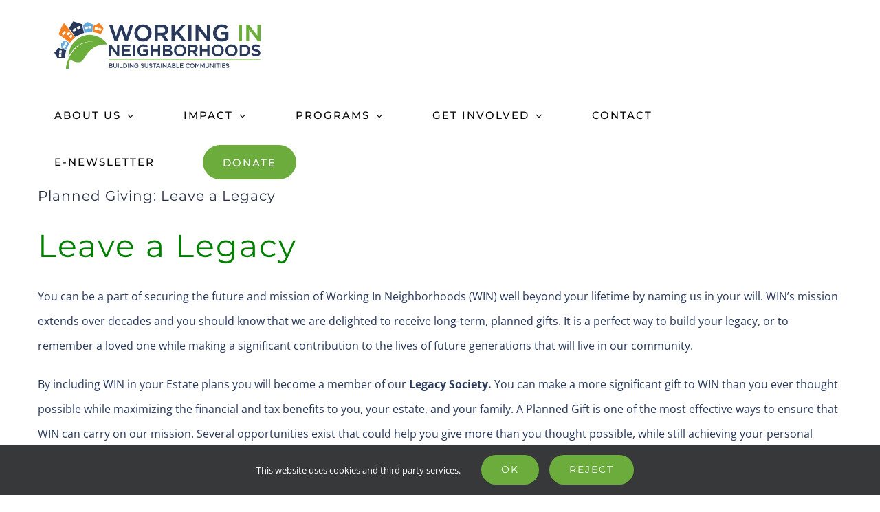

--- FILE ---
content_type: text/html; charset=UTF-8
request_url: https://wincincy.org/planned-giving/
body_size: 15386
content:
<!DOCTYPE html>
<html class="avada-html-layout-wide avada-html-header-position-top" lang="en-US" prefix="og: http://ogp.me/ns# fb: http://ogp.me/ns/fb#">
<head>
	<meta http-equiv="X-UA-Compatible" content="IE=edge" />
	<meta http-equiv="Content-Type" content="text/html; charset=utf-8"/>
	<meta name="viewport" content="width=device-width, initial-scale=1" />
	<meta name='robots' content='index, follow, max-image-preview:large, max-snippet:-1, max-video-preview:-1' />

	<!-- This site is optimized with the Yoast SEO plugin v26.7 - https://yoast.com/wordpress/plugins/seo/ -->
	<title>Planned Giving: Leave a Legacy - Working In Neighborhoods</title>
	<meta name="description" content="Leave a Legacy. A planned gift is one of the most effective ways to ensure that WIN can carry on our mission." />
	<link rel="canonical" href="https://wincincy.org/planned-giving/" />
	<meta property="og:locale" content="en_US" />
	<meta property="og:type" content="article" />
	<meta property="og:title" content="Planned Giving: Leave a Legacy - Working In Neighborhoods" />
	<meta property="og:description" content="Leave a Legacy. A planned gift is one of the most effective ways to ensure that WIN can carry on our mission." />
	<meta property="og:url" content="https://wincincy.org/planned-giving/" />
	<meta property="og:site_name" content="Working In Neighborhoods" />
	<meta property="article:publisher" content="https://www.facebook.com/WorkingInNeighborhoods" />
	<meta property="article:published_time" content="2015-03-18T13:34:24+00:00" />
	<meta property="article:modified_time" content="2025-07-08T16:21:34+00:00" />
	<meta property="og:image" content="https://wincincy.org/wp-content/uploads/2015/03/Planned-Giving.png" />
	<meta property="og:image:width" content="1200" />
	<meta property="og:image:height" content="1200" />
	<meta property="og:image:type" content="image/png" />
	<meta name="author" content="mmetzmeier" />
	<meta name="twitter:card" content="summary_large_image" />
	<meta name="twitter:creator" content="@WINCincyCDC" />
	<meta name="twitter:site" content="@WINCincyCDC" />
	<meta name="twitter:label1" content="Written by" />
	<meta name="twitter:data1" content="mmetzmeier" />
	<meta name="twitter:label2" content="Est. reading time" />
	<meta name="twitter:data2" content="3 minutes" />
	<script type="application/ld+json" class="yoast-schema-graph">{"@context":"https://schema.org","@graph":[{"@type":"Article","@id":"https://wincincy.org/planned-giving/#article","isPartOf":{"@id":"https://wincincy.org/planned-giving/"},"author":{"name":"mmetzmeier","@id":"https://wincincy.org/#/schema/person/ce6243be734fe67b00784282dcb3e969"},"headline":"Planned Giving: Leave a Legacy","datePublished":"2015-03-18T13:34:24+00:00","dateModified":"2025-07-08T16:21:34+00:00","mainEntityOfPage":{"@id":"https://wincincy.org/planned-giving/"},"wordCount":560,"publisher":{"@id":"https://wincincy.org/#organization"},"image":{"@id":"https://wincincy.org/planned-giving/#primaryimage"},"thumbnailUrl":"https://wincincy.org/wp-content/uploads/2015/03/Planned-Giving.png","articleSection":["Support WIN"],"inLanguage":"en-US"},{"@type":"WebPage","@id":"https://wincincy.org/planned-giving/","url":"https://wincincy.org/planned-giving/","name":"Planned Giving: Leave a Legacy - Working In Neighborhoods","isPartOf":{"@id":"https://wincincy.org/#website"},"primaryImageOfPage":{"@id":"https://wincincy.org/planned-giving/#primaryimage"},"image":{"@id":"https://wincincy.org/planned-giving/#primaryimage"},"thumbnailUrl":"https://wincincy.org/wp-content/uploads/2015/03/Planned-Giving.png","datePublished":"2015-03-18T13:34:24+00:00","dateModified":"2025-07-08T16:21:34+00:00","description":"Leave a Legacy. A planned gift is one of the most effective ways to ensure that WIN can carry on our mission.","breadcrumb":{"@id":"https://wincincy.org/planned-giving/#breadcrumb"},"inLanguage":"en-US","potentialAction":[{"@type":"ReadAction","target":["https://wincincy.org/planned-giving/"]}]},{"@type":"ImageObject","inLanguage":"en-US","@id":"https://wincincy.org/planned-giving/#primaryimage","url":"https://wincincy.org/wp-content/uploads/2015/03/Planned-Giving.png","contentUrl":"https://wincincy.org/wp-content/uploads/2015/03/Planned-Giving.png","width":1200,"height":1200,"caption":"Planned Giving. Secure your legacy."},{"@type":"BreadcrumbList","@id":"https://wincincy.org/planned-giving/#breadcrumb","itemListElement":[{"@type":"ListItem","position":1,"name":"Home","item":"https://wincincy.org/"},{"@type":"ListItem","position":2,"name":"Planned Giving: Leave a Legacy"}]},{"@type":"WebSite","@id":"https://wincincy.org/#website","url":"https://wincincy.org/","name":"Working In Neighborhoods","description":"Building Sustainable Communities","publisher":{"@id":"https://wincincy.org/#organization"},"potentialAction":[{"@type":"SearchAction","target":{"@type":"EntryPoint","urlTemplate":"https://wincincy.org/?s={search_term_string}"},"query-input":{"@type":"PropertyValueSpecification","valueRequired":true,"valueName":"search_term_string"}}],"inLanguage":"en-US"},{"@type":"Organization","@id":"https://wincincy.org/#organization","name":"Working In Neighborhoods","url":"https://wincincy.org/","logo":{"@type":"ImageObject","inLanguage":"en-US","@id":"https://wincincy.org/#/schema/logo/image/","url":"https://wincincy.org/wp-content/uploads/2020/05/logo.webp","contentUrl":"https://wincincy.org/wp-content/uploads/2020/05/logo.webp","width":574,"height":211,"caption":"Working In Neighborhoods"},"image":{"@id":"https://wincincy.org/#/schema/logo/image/"},"sameAs":["https://www.facebook.com/WorkingInNeighborhoods","https://x.com/WINCincyCDC","https://www.instagram.com/wincincy/"]},{"@type":"Person","@id":"https://wincincy.org/#/schema/person/ce6243be734fe67b00784282dcb3e969","name":"mmetzmeier","image":{"@type":"ImageObject","inLanguage":"en-US","@id":"https://wincincy.org/#/schema/person/image/","url":"https://secure.gravatar.com/avatar/?s=96&d=mm&r=g","contentUrl":"https://secure.gravatar.com/avatar/?s=96&d=mm&r=g","caption":"mmetzmeier"}}]}</script>
	<!-- / Yoast SEO plugin. -->


<link rel="alternate" type="application/rss+xml" title="Working In Neighborhoods &raquo; Feed" href="https://wincincy.org/feed/" />
<link rel="alternate" type="application/rss+xml" title="Working In Neighborhoods &raquo; Comments Feed" href="https://wincincy.org/comments/feed/" />
<link rel="alternate" type="text/calendar" title="Working In Neighborhoods &raquo; iCal Feed" href="https://wincincy.org/events/?ical=1" />
		
		
		
				<link rel="alternate" title="oEmbed (JSON)" type="application/json+oembed" href="https://wincincy.org/wp-json/oembed/1.0/embed?url=https%3A%2F%2Fwincincy.org%2Fplanned-giving%2F" />
<link rel="alternate" title="oEmbed (XML)" type="text/xml+oembed" href="https://wincincy.org/wp-json/oembed/1.0/embed?url=https%3A%2F%2Fwincincy.org%2Fplanned-giving%2F&#038;format=xml" />
					<meta name="description" content="Leave a Legacy
You can be a part of securing the future and mission of Working In Neighborhoods (WIN) well beyond your lifetime by naming us in your will. WIN&#039;s mission extends over decades and you should know that we are delighted to receive long-term, planned gifts. It is a perfect way to build"/>
				
		<meta property="og:locale" content="en_US"/>
		<meta property="og:type" content="article"/>
		<meta property="og:site_name" content="Working In Neighborhoods"/>
		<meta property="og:title" content="Planned Giving: Leave a Legacy - Working In Neighborhoods"/>
				<meta property="og:description" content="Leave a Legacy
You can be a part of securing the future and mission of Working In Neighborhoods (WIN) well beyond your lifetime by naming us in your will. WIN&#039;s mission extends over decades and you should know that we are delighted to receive long-term, planned gifts. It is a perfect way to build"/>
				<meta property="og:url" content="https://wincincy.org/planned-giving/"/>
										<meta property="article:published_time" content="2015-03-18T13:34:24-05:00"/>
							<meta property="article:modified_time" content="2025-07-08T16:21:34-05:00"/>
								<meta name="author" content="mmetzmeier"/>
								<meta property="og:image" content="https://wincincy.org/wp-content/uploads/2015/03/Planned-Giving.png"/>
		<meta property="og:image:width" content="1200"/>
		<meta property="og:image:height" content="1200"/>
		<meta property="og:image:type" content="image/png"/>
				<style id='wp-img-auto-sizes-contain-inline-css' type='text/css'>
img:is([sizes=auto i],[sizes^="auto," i]){contain-intrinsic-size:3000px 1500px}
/*# sourceURL=wp-img-auto-sizes-contain-inline-css */
</style>
<link rel='stylesheet' id='wphb-1-css' href='https://wincincy.org/wp-content/uploads/hummingbird-assets/d6bf741e5db072f0f914080ab5ac3544.css' type='text/css' media='all' />
<script type="text/javascript" src="https://wincincy.org/wp-includes/js/jquery/jquery.min.js" id="jquery-core-js"></script>
<link rel="https://api.w.org/" href="https://wincincy.org/wp-json/" /><link rel="alternate" title="JSON" type="application/json" href="https://wincincy.org/wp-json/wp/v2/posts/4799" /><link rel="EditURI" type="application/rsd+xml" title="RSD" href="https://wincincy.org/xmlrpc.php?rsd" />
<link rel='shortlink' href='https://wincincy.org/?p=4799' />
<!-- HFCM by 99 Robots - Snippet # 1: Google Tag Manager Header -->
<!-- Google Tag Manager -->
<script>(function(w,d,s,l,i){w[l]=w[l]||[];w[l].push({'gtm.start':
new Date().getTime(),event:'gtm.js'});var f=d.getElementsByTagName(s)[0],
j=d.createElement(s),dl=l!='dataLayer'?'&l='+l:'';j.async=true;j.src=
'https://www.googletagmanager.com/gtm.js?id='+i+dl;f.parentNode.insertBefore(j,f);
})(window,document,'script','dataLayer','GTM-NJMZ654F');</script>
<!-- End Google Tag Manager -->
<!-- /end HFCM by 99 Robots -->
<meta name="tec-api-version" content="v1"><meta name="tec-api-origin" content="https://wincincy.org"><link rel="alternate" href="https://wincincy.org/wp-json/tribe/events/v1/" /><link rel="preload" href="https://wincincy.org/wp-content/themes/Avada/includes/lib/assets/fonts/icomoon/awb-icons.woff" as="font" type="font/woff" crossorigin><link rel="preload" href="//wincincy.org/wp-content/themes/Avada/includes/lib/assets/fonts/fontawesome/webfonts/fa-brands-400.woff2" as="font" type="font/woff2" crossorigin><link rel="preload" href="//wincincy.org/wp-content/themes/Avada/includes/lib/assets/fonts/fontawesome/webfonts/fa-regular-400.woff2" as="font" type="font/woff2" crossorigin><link rel="preload" href="//wincincy.org/wp-content/themes/Avada/includes/lib/assets/fonts/fontawesome/webfonts/fa-solid-900.woff2" as="font" type="font/woff2" crossorigin><link rel="preload" href="https://fonts.gstatic.com/s/montserrat/v31/JTUSjIg1_i6t8kCHKm459Wlhyw.woff2" as="font" type="font/woff2" crossorigin><link rel="preload" href="https://fonts.gstatic.com/s/opensans/v44/memvYaGs126MiZpBA-UvWbX2vVnXBbObj2OVTS-muw.woff2" as="font" type="font/woff2" crossorigin><link rel="preload" href="https://fonts.gstatic.com/s/raleway/v37/1Ptxg8zYS_SKggPN4iEgvnHyvveLxVvaorCIPrE.woff2" as="font" type="font/woff2" crossorigin><style type="text/css" id="css-fb-visibility">@media screen and (max-width: 640px){.fusion-no-small-visibility{display:none !important;}body .sm-text-align-center{text-align:center !important;}body .sm-text-align-left{text-align:left !important;}body .sm-text-align-right{text-align:right !important;}body .sm-text-align-justify{text-align:justify !important;}body .sm-flex-align-center{justify-content:center !important;}body .sm-flex-align-flex-start{justify-content:flex-start !important;}body .sm-flex-align-flex-end{justify-content:flex-end !important;}body .sm-mx-auto{margin-left:auto !important;margin-right:auto !important;}body .sm-ml-auto{margin-left:auto !important;}body .sm-mr-auto{margin-right:auto !important;}body .fusion-absolute-position-small{position:absolute;width:100%;}.awb-sticky.awb-sticky-small{ position: sticky; top: var(--awb-sticky-offset,0); }}@media screen and (min-width: 641px) and (max-width: 1024px){.fusion-no-medium-visibility{display:none !important;}body .md-text-align-center{text-align:center !important;}body .md-text-align-left{text-align:left !important;}body .md-text-align-right{text-align:right !important;}body .md-text-align-justify{text-align:justify !important;}body .md-flex-align-center{justify-content:center !important;}body .md-flex-align-flex-start{justify-content:flex-start !important;}body .md-flex-align-flex-end{justify-content:flex-end !important;}body .md-mx-auto{margin-left:auto !important;margin-right:auto !important;}body .md-ml-auto{margin-left:auto !important;}body .md-mr-auto{margin-right:auto !important;}body .fusion-absolute-position-medium{position:absolute;width:100%;}.awb-sticky.awb-sticky-medium{ position: sticky; top: var(--awb-sticky-offset,0); }}@media screen and (min-width: 1025px){.fusion-no-large-visibility{display:none !important;}body .lg-text-align-center{text-align:center !important;}body .lg-text-align-left{text-align:left !important;}body .lg-text-align-right{text-align:right !important;}body .lg-text-align-justify{text-align:justify !important;}body .lg-flex-align-center{justify-content:center !important;}body .lg-flex-align-flex-start{justify-content:flex-start !important;}body .lg-flex-align-flex-end{justify-content:flex-end !important;}body .lg-mx-auto{margin-left:auto !important;margin-right:auto !important;}body .lg-ml-auto{margin-left:auto !important;}body .lg-mr-auto{margin-right:auto !important;}body .fusion-absolute-position-large{position:absolute;width:100%;}.awb-sticky.awb-sticky-large{ position: sticky; top: var(--awb-sticky-offset,0); }}</style><link rel="icon" href="https://wincincy.org/wp-content/uploads/2024/06/cropped-WIN_logo_leaf2-32x32.png" sizes="32x32" />
<link rel="icon" href="https://wincincy.org/wp-content/uploads/2024/06/cropped-WIN_logo_leaf2-192x192.png" sizes="192x192" />
<link rel="apple-touch-icon" href="https://wincincy.org/wp-content/uploads/2024/06/cropped-WIN_logo_leaf2-180x180.png" />
<meta name="msapplication-TileImage" content="https://wincincy.org/wp-content/uploads/2024/06/cropped-WIN_logo_leaf2-270x270.png" />
		<script type="text/javascript">
			var doc = document.documentElement;
			doc.setAttribute( 'data-useragent', navigator.userAgent );
		</script>
		<meta name="google-site-verification" content="Pat_J1GP7BMlc59eSf8zjMeKTacLJnkqMFSvHefVdSs" />
	<style id='global-styles-inline-css' type='text/css'>
:root{--wp--preset--aspect-ratio--square: 1;--wp--preset--aspect-ratio--4-3: 4/3;--wp--preset--aspect-ratio--3-4: 3/4;--wp--preset--aspect-ratio--3-2: 3/2;--wp--preset--aspect-ratio--2-3: 2/3;--wp--preset--aspect-ratio--16-9: 16/9;--wp--preset--aspect-ratio--9-16: 9/16;--wp--preset--color--black: #000000;--wp--preset--color--cyan-bluish-gray: #abb8c3;--wp--preset--color--white: #ffffff;--wp--preset--color--pale-pink: #f78da7;--wp--preset--color--vivid-red: #cf2e2e;--wp--preset--color--luminous-vivid-orange: #ff6900;--wp--preset--color--luminous-vivid-amber: #fcb900;--wp--preset--color--light-green-cyan: #7bdcb5;--wp--preset--color--vivid-green-cyan: #00d084;--wp--preset--color--pale-cyan-blue: #8ed1fc;--wp--preset--color--vivid-cyan-blue: #0693e3;--wp--preset--color--vivid-purple: #9b51e0;--wp--preset--color--awb-color-1: #ffffff;--wp--preset--color--awb-color-2: #f6f6f6;--wp--preset--color--awb-color-3: #e0dede;--wp--preset--color--awb-color-4: #fec96b;--wp--preset--color--awb-color-5: #6bac3c;--wp--preset--color--awb-color-6: #747474;--wp--preset--color--awb-color-7: #333333;--wp--preset--color--awb-color-8: #262e44;--wp--preset--color--awb-color-custom-10: #ebeaea;--wp--preset--color--awb-color-custom-11: #28395c;--wp--preset--color--awb-color-custom-12: #000000;--wp--preset--color--awb-color-custom-13: #a0ce4e;--wp--preset--color--awb-color-custom-14: #e8e8e8;--wp--preset--color--awb-color-custom-15: #b2b7b8;--wp--preset--color--awb-color-custom-16: #f8f8f8;--wp--preset--color--awb-color-custom-17: #bebdbd;--wp--preset--color--awb-color-custom-18: #e5e5e5;--wp--preset--gradient--vivid-cyan-blue-to-vivid-purple: linear-gradient(135deg,rgb(6,147,227) 0%,rgb(155,81,224) 100%);--wp--preset--gradient--light-green-cyan-to-vivid-green-cyan: linear-gradient(135deg,rgb(122,220,180) 0%,rgb(0,208,130) 100%);--wp--preset--gradient--luminous-vivid-amber-to-luminous-vivid-orange: linear-gradient(135deg,rgb(252,185,0) 0%,rgb(255,105,0) 100%);--wp--preset--gradient--luminous-vivid-orange-to-vivid-red: linear-gradient(135deg,rgb(255,105,0) 0%,rgb(207,46,46) 100%);--wp--preset--gradient--very-light-gray-to-cyan-bluish-gray: linear-gradient(135deg,rgb(238,238,238) 0%,rgb(169,184,195) 100%);--wp--preset--gradient--cool-to-warm-spectrum: linear-gradient(135deg,rgb(74,234,220) 0%,rgb(151,120,209) 20%,rgb(207,42,186) 40%,rgb(238,44,130) 60%,rgb(251,105,98) 80%,rgb(254,248,76) 100%);--wp--preset--gradient--blush-light-purple: linear-gradient(135deg,rgb(255,206,236) 0%,rgb(152,150,240) 100%);--wp--preset--gradient--blush-bordeaux: linear-gradient(135deg,rgb(254,205,165) 0%,rgb(254,45,45) 50%,rgb(107,0,62) 100%);--wp--preset--gradient--luminous-dusk: linear-gradient(135deg,rgb(255,203,112) 0%,rgb(199,81,192) 50%,rgb(65,88,208) 100%);--wp--preset--gradient--pale-ocean: linear-gradient(135deg,rgb(255,245,203) 0%,rgb(182,227,212) 50%,rgb(51,167,181) 100%);--wp--preset--gradient--electric-grass: linear-gradient(135deg,rgb(202,248,128) 0%,rgb(113,206,126) 100%);--wp--preset--gradient--midnight: linear-gradient(135deg,rgb(2,3,129) 0%,rgb(40,116,252) 100%);--wp--preset--font-size--small: 12px;--wp--preset--font-size--medium: 20px;--wp--preset--font-size--large: 24px;--wp--preset--font-size--x-large: 42px;--wp--preset--font-size--normal: 16px;--wp--preset--font-size--xlarge: 32px;--wp--preset--font-size--huge: 48px;--wp--preset--spacing--20: 0.44rem;--wp--preset--spacing--30: 0.67rem;--wp--preset--spacing--40: 1rem;--wp--preset--spacing--50: 1.5rem;--wp--preset--spacing--60: 2.25rem;--wp--preset--spacing--70: 3.38rem;--wp--preset--spacing--80: 5.06rem;--wp--preset--shadow--natural: 6px 6px 9px rgba(0, 0, 0, 0.2);--wp--preset--shadow--deep: 12px 12px 50px rgba(0, 0, 0, 0.4);--wp--preset--shadow--sharp: 6px 6px 0px rgba(0, 0, 0, 0.2);--wp--preset--shadow--outlined: 6px 6px 0px -3px rgb(255, 255, 255), 6px 6px rgb(0, 0, 0);--wp--preset--shadow--crisp: 6px 6px 0px rgb(0, 0, 0);}:where(.is-layout-flex){gap: 0.5em;}:where(.is-layout-grid){gap: 0.5em;}body .is-layout-flex{display: flex;}.is-layout-flex{flex-wrap: wrap;align-items: center;}.is-layout-flex > :is(*, div){margin: 0;}body .is-layout-grid{display: grid;}.is-layout-grid > :is(*, div){margin: 0;}:where(.wp-block-columns.is-layout-flex){gap: 2em;}:where(.wp-block-columns.is-layout-grid){gap: 2em;}:where(.wp-block-post-template.is-layout-flex){gap: 1.25em;}:where(.wp-block-post-template.is-layout-grid){gap: 1.25em;}.has-black-color{color: var(--wp--preset--color--black) !important;}.has-cyan-bluish-gray-color{color: var(--wp--preset--color--cyan-bluish-gray) !important;}.has-white-color{color: var(--wp--preset--color--white) !important;}.has-pale-pink-color{color: var(--wp--preset--color--pale-pink) !important;}.has-vivid-red-color{color: var(--wp--preset--color--vivid-red) !important;}.has-luminous-vivid-orange-color{color: var(--wp--preset--color--luminous-vivid-orange) !important;}.has-luminous-vivid-amber-color{color: var(--wp--preset--color--luminous-vivid-amber) !important;}.has-light-green-cyan-color{color: var(--wp--preset--color--light-green-cyan) !important;}.has-vivid-green-cyan-color{color: var(--wp--preset--color--vivid-green-cyan) !important;}.has-pale-cyan-blue-color{color: var(--wp--preset--color--pale-cyan-blue) !important;}.has-vivid-cyan-blue-color{color: var(--wp--preset--color--vivid-cyan-blue) !important;}.has-vivid-purple-color{color: var(--wp--preset--color--vivid-purple) !important;}.has-black-background-color{background-color: var(--wp--preset--color--black) !important;}.has-cyan-bluish-gray-background-color{background-color: var(--wp--preset--color--cyan-bluish-gray) !important;}.has-white-background-color{background-color: var(--wp--preset--color--white) !important;}.has-pale-pink-background-color{background-color: var(--wp--preset--color--pale-pink) !important;}.has-vivid-red-background-color{background-color: var(--wp--preset--color--vivid-red) !important;}.has-luminous-vivid-orange-background-color{background-color: var(--wp--preset--color--luminous-vivid-orange) !important;}.has-luminous-vivid-amber-background-color{background-color: var(--wp--preset--color--luminous-vivid-amber) !important;}.has-light-green-cyan-background-color{background-color: var(--wp--preset--color--light-green-cyan) !important;}.has-vivid-green-cyan-background-color{background-color: var(--wp--preset--color--vivid-green-cyan) !important;}.has-pale-cyan-blue-background-color{background-color: var(--wp--preset--color--pale-cyan-blue) !important;}.has-vivid-cyan-blue-background-color{background-color: var(--wp--preset--color--vivid-cyan-blue) !important;}.has-vivid-purple-background-color{background-color: var(--wp--preset--color--vivid-purple) !important;}.has-black-border-color{border-color: var(--wp--preset--color--black) !important;}.has-cyan-bluish-gray-border-color{border-color: var(--wp--preset--color--cyan-bluish-gray) !important;}.has-white-border-color{border-color: var(--wp--preset--color--white) !important;}.has-pale-pink-border-color{border-color: var(--wp--preset--color--pale-pink) !important;}.has-vivid-red-border-color{border-color: var(--wp--preset--color--vivid-red) !important;}.has-luminous-vivid-orange-border-color{border-color: var(--wp--preset--color--luminous-vivid-orange) !important;}.has-luminous-vivid-amber-border-color{border-color: var(--wp--preset--color--luminous-vivid-amber) !important;}.has-light-green-cyan-border-color{border-color: var(--wp--preset--color--light-green-cyan) !important;}.has-vivid-green-cyan-border-color{border-color: var(--wp--preset--color--vivid-green-cyan) !important;}.has-pale-cyan-blue-border-color{border-color: var(--wp--preset--color--pale-cyan-blue) !important;}.has-vivid-cyan-blue-border-color{border-color: var(--wp--preset--color--vivid-cyan-blue) !important;}.has-vivid-purple-border-color{border-color: var(--wp--preset--color--vivid-purple) !important;}.has-vivid-cyan-blue-to-vivid-purple-gradient-background{background: var(--wp--preset--gradient--vivid-cyan-blue-to-vivid-purple) !important;}.has-light-green-cyan-to-vivid-green-cyan-gradient-background{background: var(--wp--preset--gradient--light-green-cyan-to-vivid-green-cyan) !important;}.has-luminous-vivid-amber-to-luminous-vivid-orange-gradient-background{background: var(--wp--preset--gradient--luminous-vivid-amber-to-luminous-vivid-orange) !important;}.has-luminous-vivid-orange-to-vivid-red-gradient-background{background: var(--wp--preset--gradient--luminous-vivid-orange-to-vivid-red) !important;}.has-very-light-gray-to-cyan-bluish-gray-gradient-background{background: var(--wp--preset--gradient--very-light-gray-to-cyan-bluish-gray) !important;}.has-cool-to-warm-spectrum-gradient-background{background: var(--wp--preset--gradient--cool-to-warm-spectrum) !important;}.has-blush-light-purple-gradient-background{background: var(--wp--preset--gradient--blush-light-purple) !important;}.has-blush-bordeaux-gradient-background{background: var(--wp--preset--gradient--blush-bordeaux) !important;}.has-luminous-dusk-gradient-background{background: var(--wp--preset--gradient--luminous-dusk) !important;}.has-pale-ocean-gradient-background{background: var(--wp--preset--gradient--pale-ocean) !important;}.has-electric-grass-gradient-background{background: var(--wp--preset--gradient--electric-grass) !important;}.has-midnight-gradient-background{background: var(--wp--preset--gradient--midnight) !important;}.has-small-font-size{font-size: var(--wp--preset--font-size--small) !important;}.has-medium-font-size{font-size: var(--wp--preset--font-size--medium) !important;}.has-large-font-size{font-size: var(--wp--preset--font-size--large) !important;}.has-x-large-font-size{font-size: var(--wp--preset--font-size--x-large) !important;}
/*# sourceURL=global-styles-inline-css */
</style>
<link rel='stylesheet' id='wp-block-library-css' href='https://wincincy.org/wp-includes/css/dist/block-library/style.min.css' type='text/css' media='all' />
<style id='wp-block-library-inline-css' type='text/css'>
/*wp_block_styles_on_demand_placeholder:6962e37d5ac1d*/
/*# sourceURL=wp-block-library-inline-css */
</style>
<style id='wp-block-library-theme-inline-css' type='text/css'>
.wp-block-audio :where(figcaption){color:#555;font-size:13px;text-align:center}.is-dark-theme .wp-block-audio :where(figcaption){color:#ffffffa6}.wp-block-audio{margin:0 0 1em}.wp-block-code{border:1px solid #ccc;border-radius:4px;font-family:Menlo,Consolas,monaco,monospace;padding:.8em 1em}.wp-block-embed :where(figcaption){color:#555;font-size:13px;text-align:center}.is-dark-theme .wp-block-embed :where(figcaption){color:#ffffffa6}.wp-block-embed{margin:0 0 1em}.blocks-gallery-caption{color:#555;font-size:13px;text-align:center}.is-dark-theme .blocks-gallery-caption{color:#ffffffa6}:root :where(.wp-block-image figcaption){color:#555;font-size:13px;text-align:center}.is-dark-theme :root :where(.wp-block-image figcaption){color:#ffffffa6}.wp-block-image{margin:0 0 1em}.wp-block-pullquote{border-bottom:4px solid;border-top:4px solid;color:currentColor;margin-bottom:1.75em}.wp-block-pullquote :where(cite),.wp-block-pullquote :where(footer),.wp-block-pullquote__citation{color:currentColor;font-size:.8125em;font-style:normal;text-transform:uppercase}.wp-block-quote{border-left:.25em solid;margin:0 0 1.75em;padding-left:1em}.wp-block-quote cite,.wp-block-quote footer{color:currentColor;font-size:.8125em;font-style:normal;position:relative}.wp-block-quote:where(.has-text-align-right){border-left:none;border-right:.25em solid;padding-left:0;padding-right:1em}.wp-block-quote:where(.has-text-align-center){border:none;padding-left:0}.wp-block-quote.is-large,.wp-block-quote.is-style-large,.wp-block-quote:where(.is-style-plain){border:none}.wp-block-search .wp-block-search__label{font-weight:700}.wp-block-search__button{border:1px solid #ccc;padding:.375em .625em}:where(.wp-block-group.has-background){padding:1.25em 2.375em}.wp-block-separator.has-css-opacity{opacity:.4}.wp-block-separator{border:none;border-bottom:2px solid;margin-left:auto;margin-right:auto}.wp-block-separator.has-alpha-channel-opacity{opacity:1}.wp-block-separator:not(.is-style-wide):not(.is-style-dots){width:100px}.wp-block-separator.has-background:not(.is-style-dots){border-bottom:none;height:1px}.wp-block-separator.has-background:not(.is-style-wide):not(.is-style-dots){height:2px}.wp-block-table{margin:0 0 1em}.wp-block-table td,.wp-block-table th{word-break:normal}.wp-block-table :where(figcaption){color:#555;font-size:13px;text-align:center}.is-dark-theme .wp-block-table :where(figcaption){color:#ffffffa6}.wp-block-video :where(figcaption){color:#555;font-size:13px;text-align:center}.is-dark-theme .wp-block-video :where(figcaption){color:#ffffffa6}.wp-block-video{margin:0 0 1em}:root :where(.wp-block-template-part.has-background){margin-bottom:0;margin-top:0;padding:1.25em 2.375em}
/*# sourceURL=/wp-includes/css/dist/block-library/theme.min.css */
</style>
<style id='classic-theme-styles-inline-css' type='text/css'>
/*! This file is auto-generated */
.wp-block-button__link{color:#fff;background-color:#32373c;border-radius:9999px;box-shadow:none;text-decoration:none;padding:calc(.667em + 2px) calc(1.333em + 2px);font-size:1.125em}.wp-block-file__button{background:#32373c;color:#fff;text-decoration:none}
/*# sourceURL=/wp-includes/css/classic-themes.min.css */
</style>
</head>

<body class="wp-singular post-template-default single single-post postid-4799 single-format-standard wp-theme-Avada wp-child-theme-Avada-Child-Theme tribe-no-js page-template-avada-child fusion-image-hovers fusion-pagination-sizing fusion-button_type-flat fusion-button_span-no fusion-button_gradient-linear avada-image-rollover-circle-no avada-image-rollover-yes avada-image-rollover-direction-center_horiz fusion-body ltr fusion-sticky-header no-tablet-sticky-header no-mobile-sticky-header no-mobile-slidingbar no-mobile-totop fusion-disable-outline fusion-sub-menu-fade mobile-logo-pos-left layout-wide-mode avada-has-boxed-modal-shadow-none layout-scroll-offset-full avada-has-zero-margin-offset-top fusion-top-header menu-text-align-center mobile-menu-design-modern fusion-show-pagination-text fusion-header-layout-v1 avada-responsive avada-footer-fx-none avada-menu-highlight-style-bar fusion-search-form-classic fusion-main-menu-search-overlay fusion-avatar-square avada-dropdown-styles avada-blog-layout-grid avada-blog-archive-layout-grid avada-ec-not-100-width avada-ec-meta-layout-sidebar avada-header-shadow-no avada-menu-icon-position-left avada-has-megamenu-shadow avada-has-mainmenu-dropdown-divider avada-has-header-100-width avada-has-pagetitle-bg-full avada-has-breadcrumb-mobile-hidden avada-has-titlebar-hide avada-social-full-transparent avada-has-pagination-padding avada-flyout-menu-direction-fade avada-ec-views-v2" data-awb-post-id="4799">
		<a class="skip-link screen-reader-text" href="#content">Skip to content</a>

	<div id="boxed-wrapper">
		
		<div id="wrapper" class="fusion-wrapper">
			<div id="home" style="position:relative;top:-1px;"></div>
							
										
							<div id="sliders-container" class="fusion-slider-visibility">
					</div>
				
					
			<header class="fusion-header-wrapper">
				<div class="fusion-header-v1 fusion-logo-alignment fusion-logo-left fusion-sticky-menu- fusion-sticky-logo-1 fusion-mobile-logo-1  fusion-mobile-menu-design-modern">
					<div class="fusion-header-sticky-height"></div>
<div class="fusion-header">
	<div class="fusion-row">
					<div class="fusion-logo" data-margin-top="31px" data-margin-bottom="31px" data-margin-left="0px" data-margin-right="0px">
			<a class="fusion-logo-link"  href="https://wincincy.org/" >

						<!-- standard logo -->
			<img src="https://wincincy.org/wp-content/uploads/2018/11/logo_cl_345x70.png" srcset="https://wincincy.org/wp-content/uploads/2018/11/logo_cl_345x70.png 1x, https://wincincy.org/wp-content/uploads/2018/11/logo_cl_690x140.png 2x" width="300" height="69" style="max-height:69px;height:auto;" alt="Working In Neighborhoods Logo" data-retina_logo_url="https://wincincy.org/wp-content/uploads/2018/11/logo_cl_690x140.png" class="fusion-standard-logo" />

											<!-- mobile logo -->
				<img src="https://wincincy.org/wp-content/uploads/2018/11/win_logo_mobile.png" srcset="https://wincincy.org/wp-content/uploads/2018/11/win_logo_mobile.png 1x, https://wincincy.org/wp-content/uploads/2018/11/win_logo_mobile_retina.png 2x" width="181" height="42" style="max-height:42px;height:auto;" alt="Working In Neighborhoods Logo" data-retina_logo_url="https://wincincy.org/wp-content/uploads/2018/11/win_logo_mobile_retina.png" class="fusion-mobile-logo" />
			
											<!-- sticky header logo -->
				<img src="https://wincincy.org/wp-content/uploads/2018/11/logo_cl_345x70.png" srcset="https://wincincy.org/wp-content/uploads/2018/11/logo_cl_345x70.png 1x, https://wincincy.org/wp-content/uploads/2018/11/logo_cl_690x140.png 2x" width="300" height="69" style="max-height:69px;height:auto;" alt="Working In Neighborhoods Logo" data-retina_logo_url="https://wincincy.org/wp-content/uploads/2018/11/logo_cl_690x140.png" class="fusion-sticky-logo" />
					</a>
		</div>		<nav class="fusion-main-menu" aria-label="Main Menu"><div class="fusion-overlay-search">		<form role="search" class="searchform fusion-search-form  fusion-search-form-classic" method="get" action="https://wincincy.org/">
			<div class="fusion-search-form-content">

				
				<div class="fusion-search-field search-field">
					<label><span class="screen-reader-text">Search for:</span>
													<input type="search" value="" name="s" class="s" placeholder="Search..." required aria-required="true" aria-label="Search..."/>
											</label>
				</div>
				<div class="fusion-search-button search-button">
					<input type="submit" class="fusion-search-submit searchsubmit" aria-label="Search" value="&#xf002;" />
									</div>

				
			</div>


			
		</form>
		<div class="fusion-search-spacer"></div><a href="#" role="button" aria-label="Close Search" class="fusion-close-search"></a></div><ul id="menu-charity-main-menu" class="fusion-menu"><li  id="menu-item-821"  class="menu-item menu-item-type-post_type menu-item-object-page menu-item-has-children menu-item-821 fusion-dropdown-menu"  data-item-id="821"><a  href="https://wincincy.org/about-us/" class="fusion-bar-highlight"><span class="menu-text">ABOUT US</span> <span class="fusion-caret"><i class="fusion-dropdown-indicator" aria-hidden="true"></i></span></a><ul class="sub-menu"><li  id="menu-item-6246"  class="menu-item menu-item-type-custom menu-item-object-custom menu-item-6246 fusion-dropdown-submenu" ><a  href="https://wincincy.org/wp-content/uploads/2025/04/2024-Annual-Impact-Report.pdf" class="fusion-bar-highlight"><span>Annual Report</span></a></li><li  id="menu-item-5772"  class="menu-item menu-item-type-custom menu-item-object-custom menu-item-5772 fusion-dropdown-submenu" ><a  href="https://wincincy.org/about-us/#ourteam" class="fusion-bar-highlight"><span>Our Team</span></a></li><li  id="menu-item-5773"  class="menu-item menu-item-type-custom menu-item-object-custom menu-item-5773 fusion-dropdown-submenu" ><a  href="https://wincincy.org/about-us/#ourhistory" class="fusion-bar-highlight"><span>Our History</span></a></li><li  id="menu-item-5776"  class="menu-item menu-item-type-custom menu-item-object-custom menu-item-5776 fusion-dropdown-submenu" ><a  href="https://wincincy.org/about-us/#inthenews" class="fusion-bar-highlight"><span>WIN in the News</span></a></li><li  id="menu-item-5774"  class="menu-item menu-item-type-custom menu-item-object-custom menu-item-5774 fusion-dropdown-submenu" ><a  href="https://wincincy.org/about-us/#joinourteam" class="fusion-bar-highlight"><span>Join Our Team</span></a></li><li  id="menu-item-6294"  class="menu-item menu-item-type-custom menu-item-object-custom menu-item-6294 fusion-dropdown-submenu" ><a  href="https://wincincy.org/wp-content/uploads/2025/11/WIN-2024-990-Tax-Return-for-Public-Disclosure.pdf" class="fusion-bar-highlight"><span>990 For Public Disclosure</span></a></li><li  id="menu-item-16960"  class="menu-item menu-item-type-post_type menu-item-object-page menu-item-16960 fusion-dropdown-submenu" ><a  href="https://wincincy.org/faqs/" class="fusion-bar-highlight"><span>FAQs</span></a></li></ul></li><li  id="menu-item-816"  class="menu-item menu-item-type-post_type menu-item-object-page menu-item-has-children menu-item-816 fusion-dropdown-menu"  data-item-id="816"><a  href="https://wincincy.org/mission/" class="fusion-bar-highlight"><span class="menu-text">IMPACT</span> <span class="fusion-caret"><i class="fusion-dropdown-indicator" aria-hidden="true"></i></span></a><ul class="sub-menu"><li  id="menu-item-5816"  class="menu-item menu-item-type-custom menu-item-object-custom menu-item-5816 fusion-dropdown-submenu" ><a  href="https://wincincy.org/mission/#ourregion" class="fusion-bar-highlight"><span>Our Reach</span></a></li><li  id="menu-item-5832"  class="menu-item menu-item-type-custom menu-item-object-custom menu-item-5832 fusion-dropdown-submenu" ><a  href="https://wincincy.org/mission/#collegesuccess" class="fusion-bar-highlight"><span>Success Story: Community Garden</span></a></li><li  id="menu-item-5846"  class="menu-item menu-item-type-custom menu-item-object-custom menu-item-5846 fusion-dropdown-submenu" ><a  href="https://wincincy.org/mission/#cumminsvillesuccess" class="fusion-bar-highlight"><span>Success Story: South Cumminsville</span></a></li></ul></li><li  id="menu-item-12552"  class="menu-item menu-item-type-post_type menu-item-object-page menu-item-has-children menu-item-12552 fusion-dropdown-menu"  data-item-id="12552"><a  href="https://wincincy.org/homebuyer-training/" class="fusion-bar-highlight"><span class="menu-text">PROGRAMS</span> <span class="fusion-caret"><i class="fusion-dropdown-indicator" aria-hidden="true"></i></span></a><ul class="sub-menu"><li  id="menu-item-12551"  class="menu-item menu-item-type-post_type menu-item-object-page menu-item-12551 fusion-dropdown-submenu" ><a  href="https://wincincy.org/homebuyer-training/" class="fusion-bar-highlight"><span>Homebuyer Training</span></a></li><li  id="menu-item-12541"  class="menu-item menu-item-type-post_type menu-item-object-page menu-item-12541 fusion-dropdown-submenu" ><a  href="https://wincincy.org/housing-counseling/" class="fusion-bar-highlight"><span>Housing Counseling</span></a></li><li  id="menu-item-6196"  class="menu-item menu-item-type-post_type menu-item-object-page menu-item-6196 fusion-dropdown-submenu" ><a  href="https://wincincy.org/financial-literacy/" class="fusion-bar-highlight"><span>Financial Literacy</span></a></li><li  id="menu-item-6194"  class="menu-item menu-item-type-post_type menu-item-object-page menu-item-6194 fusion-dropdown-submenu" ><a  href="https://wincincy.org/housing-development/" class="fusion-bar-highlight"><span>Housing Development</span></a></li><li  id="menu-item-6198"  class="menu-item menu-item-type-post_type menu-item-object-page menu-item-6198 fusion-dropdown-submenu" ><a  href="https://wincincy.org/community-building/" class="fusion-bar-highlight"><span>Community Building</span></a></li><li  id="menu-item-6806"  class="menu-item menu-item-type-post_type menu-item-object-page menu-item-6806 fusion-dropdown-submenu" ><a  href="https://wincincy.org/youth-enrichment/" class="fusion-bar-highlight"><span>Youth Enrichment</span></a></li></ul></li><li  id="menu-item-12311"  class="menu-item menu-item-type-post_type menu-item-object-page menu-item-has-children menu-item-12311 fusion-dropdown-menu"  data-item-id="12311"><a  href="https://wincincy.org/donate/" class="fusion-bar-highlight"><span class="menu-text">GET INVOLVED</span> <span class="fusion-caret"><i class="fusion-dropdown-indicator" aria-hidden="true"></i></span></a><ul class="sub-menu"><li  id="menu-item-14"  class="menu-item menu-item-type-post_type menu-item-object-page menu-item-14 fusion-dropdown-submenu" ><a  href="https://wincincy.org/donate/" class="fusion-bar-highlight"><span>Donate</span></a></li><li  id="menu-item-5771"  class="menu-item menu-item-type-post_type menu-item-object-page menu-item-5771 fusion-dropdown-submenu" ><a  href="https://wincincy.org/volunteer/" class="fusion-bar-highlight"><span>Volunteer</span></a></li><li  id="menu-item-6325"  class="menu-item menu-item-type-custom menu-item-object-custom menu-item-6325 fusion-dropdown-submenu" ><a  href="https://wincincy.org/events/" class="fusion-bar-highlight"><span>Ongoing Events</span></a></li><li  id="menu-item-14973"  class="menu-item menu-item-type-post_type menu-item-object-page menu-item-14973 fusion-dropdown-submenu" ><a  href="https://wincincy.org/hall-of-fame/" class="fusion-bar-highlight"><span>Hall of Fame</span></a></li></ul></li><li  id="menu-item-823"  class="menu-item menu-item-type-post_type menu-item-object-page menu-item-823"  data-item-id="823"><a  href="https://wincincy.org/contact/" class="fusion-bar-highlight"><span class="menu-text">CONTACT</span></a></li><li  id="menu-item-6540"  class="menu-item menu-item-type-post_type menu-item-object-page menu-item-6540"  data-item-id="6540"><a  href="https://wincincy.org/newsletter/" class="fusion-bar-highlight"><span class="menu-text">E-NEWSLETTER</span></a></li><li  id="menu-item-12820"  class="menu-item menu-item-type-post_type menu-item-object-page menu-item-12820"  data-item-id="12820"><a  href="https://wincincy.org/donate/" class="fusion-bar-highlight"><span class="menu-text">DONATE</span></a></li></ul></nav>	<div class="fusion-mobile-menu-icons">
							<a href="#" class="fusion-icon awb-icon-bars" aria-label="Toggle mobile menu" aria-expanded="false"></a>
		
		
		
			</div>

<nav class="fusion-mobile-nav-holder fusion-mobile-menu-text-align-left" aria-label="Main Menu Mobile"></nav>

					</div>
</div>
				</div>
				<div class="fusion-clearfix"></div>
			</header>
			
							
			
						<main id="main" class="clearfix ">
				<div class="fusion-row" style="">

<section id="content" style="width: 100%;">
	
					<article id="post-4799" class="post post-4799 type-post status-publish format-standard has-post-thumbnail hentry category-support-win">
																		<h1 class="entry-title fusion-post-title">Planned Giving: Leave a Legacy</h1>							
				
						<div class="post-content">
				<h1><span style="color: #008000;">Leave a Legacy</span></h1>
<p>You can be a part of securing the future and mission of Working In Neighborhoods (WIN) well beyond your lifetime by naming us in your will. WIN&#8217;s mission extends over decades and you should know that we are delighted to receive long-term, planned gifts. It is a perfect way to build your legacy, or to remember a loved one while making a significant contribution to the lives of future generations that will live in our community.</p>
<p>By including WIN in your Estate plans you will become a member of our <strong>Legacy Society. </strong>You can make a more significant gift to WIN than you ever thought possible while maximizing the financial and tax benefits to you, your estate, and your family. A Planned Gift is one of the most effective ways to ensure that WIN can carry on our mission. Several opportunities exist that could help you give more than you thought possible, while still achieving your personal financial goals. Some options include:</p>
<h2><strong>Bequests</strong></h2>
<p>A bequest is a gift that is included in your will; it is a revocable arrangement that can be changed by you at any time. A bequest can be a specific monetary amount, a percentage of your estate, a specific piece of property, or a percentage of the &#8220;residue of your estate.&#8221; It is possible to add WIN to an existing Will through an amendment called a codicil. Doing so means your entire Will does not have to be redrafted.</p>
<h2><strong>Estate Notes</strong></h2>
<p>This differs from a Bequest in that it is given as an irrevocable promise to pay assets from the estate. It also does not require a change in the Will.</p>
<h2><strong>TOD (Transfer on Death)</strong></h2>
<p>TOD is a formal, but revocable, means of transferring assets so they are not included in an estate (not taxed). Typically, ongoing assets are owned by the donor but deposited in a financial institution, which provides the TOD form.</p>
<h2><strong>Tangible Personal Property</strong></h2>
<p>Gifts of tangible, personal property, such as jewelry, coins, works of art, antiques, automobiles, and other items, may be donated to WIN. You are responsible for setting an appraised value on the gift; any gift over $5,000 must be independently appraised.</p>
<h2><strong>Retirement Assets</strong></h2>
<p>Tax-favored retirement plans, such as an IRA, have become increasingly popular. As an alternative to designating a relative for all or part of the residual, naming WIN as a beneficiary may save income taxes. Also, certain lifetime gifts from an IRA of up to $100,000 given to a qualified charity such as WIN may avoid income tax.</p>
<h2><strong>Life Insurance</strong></h2>
<p>A gift of life insurance that you currently own but no longer need is a great way to help WIN. Designating WIN as both owner and beneficiary will yield tax savings. Alternatively, WIN can be named only the beneficiary.</p>
<h2><strong>Appreciated Securities and Real Estate</strong></h2>
<p>Transferring highly appreciated property directly to WIN will save capital gains tax and also let the full value be credited to charitable giving deductions. WIN can receive electronic transfers of securities. For gifts other than cash and publicly traded securities, certain substantiation requirements apply depending on the size of the gift, including a qualified appraisal for gifts over $5,000.</p>
<h2><strong>Secure your legacy while supporting our future.</strong></h2>
<p>For questions and more information about our Legacy Society, please contact Molly Lohr at (513) 541-4109 ext. 128 or email <a href="mailto:mlohr@wincincy.org">mlohr@wincincy.org</a>.</p>
							</div>

												<div class="fusion-meta-info"><div class="fusion-meta-info-wrapper"><span class="vcard rich-snippet-hidden"><span class="fn"><a href="https://wincincy.org/author/mmetzmeier/" title="Posts by mmetzmeier" rel="author">mmetzmeier</a></span></span><span class="updated rich-snippet-hidden">2025-07-08T12:21:34-04:00</span><span>March 18th, 2015</span><span class="fusion-inline-sep">|</span></div></div>													<div class="fusion-sharing-box fusion-theme-sharing-box fusion-single-sharing-box">
		<h4>Share This Post</h4>
		<div class="fusion-social-networks boxed-icons"><div class="fusion-social-networks-wrapper"><a  class="fusion-social-network-icon fusion-tooltip fusion-facebook awb-icon-facebook" style="color:#ffffff;background-color:#3b5998;border-color:#3b5998;" data-placement="top" data-title="Facebook" data-toggle="tooltip" title="Facebook" href="https://www.facebook.com/sharer.php?u=https%3A%2F%2Fwincincy.org%2Fplanned-giving%2F&amp;t=Planned%20Giving%3A%20Leave%20a%20Legacy" target="_blank" rel="noreferrer"><span class="screen-reader-text">Facebook</span></a><a  class="fusion-social-network-icon fusion-tooltip fusion-twitter awb-icon-twitter" style="color:#ffffff;background-color:#000000;border-color:#000000;" data-placement="top" data-title="X" data-toggle="tooltip" title="X" href="https://x.com/intent/post?url=https%3A%2F%2Fwincincy.org%2Fplanned-giving%2F&amp;text=Planned%20Giving%3A%20Leave%20a%20Legacy" target="_blank" rel="noopener noreferrer"><span class="screen-reader-text">X</span></a><a  class="fusion-social-network-icon fusion-tooltip fusion-linkedin awb-icon-linkedin" style="color:#ffffff;background-color:#0077b5;border-color:#0077b5;" data-placement="top" data-title="LinkedIn" data-toggle="tooltip" title="LinkedIn" href="https://www.linkedin.com/shareArticle?mini=true&amp;url=https%3A%2F%2Fwincincy.org%2Fplanned-giving%2F&amp;title=Planned%20Giving%3A%20Leave%20a%20Legacy&amp;summary=Leave%20a%20Legacy%0D%0AYou%20can%20be%20a%20part%20of%20securing%20the%20future%20and%20mission%20of%20Working%20In%20Neighborhoods%20%28WIN%29%20well%20beyond%20your%20lifetime%20by%20naming%20us%20in%20your%20will.%20WIN%27s%20mission%20extends%20over%20decades%20and%20you%20should%20know%20that%20we%20are%20delighted%20to%20receive%20long-term%2C%20p" target="_blank" rel="noopener noreferrer"><span class="screen-reader-text">LinkedIn</span></a><a  class="fusion-social-network-icon fusion-tooltip fusion-pinterest awb-icon-pinterest" style="color:#ffffff;background-color:#bd081c;border-color:#bd081c;" data-placement="top" data-title="Pinterest" data-toggle="tooltip" title="Pinterest" href="https://pinterest.com/pin/create/button/?url=https%3A%2F%2Fwincincy.org%2Fplanned-giving%2F&amp;description=Leave%20a%20Legacy%0D%0AYou%20can%20be%20a%20part%20of%20securing%20the%20future%20and%20mission%20of%20Working%20In%20Neighborhoods%20%28WIN%29%20well%20beyond%20your%20lifetime%20by%20naming%20us%20in%20your%20will.%20WIN%26%2339%3Bs%20mission%20extends%20over%20decades%20and%20you%20should%20know%20that%20we%20are%20delighted%20to%20receive%20long-term%2C%20planned%20gifts.%20It%20is%20a%20perfect%20way%20to%20build&amp;media=https%3A%2F%2Fwincincy.org%2Fwp-content%2Fuploads%2F2015%2F03%2FPlanned-Giving.png" target="_blank" rel="noopener noreferrer"><span class="screen-reader-text">Pinterest</span></a><a  class="fusion-social-network-icon fusion-tooltip fusion-mail awb-icon-mail fusion-last-social-icon" style="color:#ffffff;background-color:#000000;border-color:#000000;" data-placement="top" data-title="Email" data-toggle="tooltip" title="Email" href="mailto:?body=https://wincincy.org/planned-giving/&amp;subject=Planned%20Giving%3A%20Leave%20a%20Legacy" target="_self" rel="noopener noreferrer"><span class="screen-reader-text">Email</span></a><div class="fusion-clearfix"></div></div></div>	</div>
													
																	</article>
	</section>
						
					</div>  <!-- fusion-row -->
				</main>  <!-- #main -->
				
				
								
					
		<div class="fusion-footer">
					
	<footer class="fusion-footer-widget-area fusion-widget-area">
		<div class="fusion-row">
			<div class="fusion-columns fusion-columns-3 fusion-widget-area">
				
																									<div class="fusion-column col-lg-4 col-md-4 col-sm-4">
							<section id="text-2" class="fusion-footer-widget-column widget widget_text" style="padding: 40px;background-color: #28395c;border-radius: 12px;overflow:hidden;">			<div class="textwidget"><table width="100%">
<tbody>
<tr>
<td align="left" width="20%"><i class="fb-icon-element-1 fb-icon-element fontawesome-icon fa-map-marker-alt fas circle-yes fusion-text-flow" style="--awb-circlebordersize:1px;--awb-font-size:28.16px;--awb-width:56.32px;--awb-height:56.32px;--awb-line-height:54.32px;--awb-margin-right:16px;"></i></td>
<td align="left" width="80%">
<div class="address">1814 Dreman Avenue
Cincinnati, OH 45223</div></td>
</tr>
<tr>
<td align="left" width="20%"><i class="fb-icon-element-2 fb-icon-element fontawesome-icon fa-phone fas circle-yes fusion-text-flow" style="--awb-circlebordersize:1px;--awb-font-size:28.16px;--awb-width:56.32px;--awb-height:56.32px;--awb-line-height:54.32px;--awb-margin-right:16px;"></i></td>
<td align="left" width="80%">
<div class="address">(513) 541-4109</div></td>
</tr>
</tbody>
</table></div>
		<div style="clear:both;"></div></section>																					</div>
																										<div class="fusion-column col-lg-4 col-md-4 col-sm-4">
							<style type="text/css" data-id="custom_html-2">@media (max-width: 1024px){#custom_html-2{text-align:initial !important;}}</style><section id="custom_html-2" class="widget_text fusion-widget-mobile-align-initial fusion-widget-align-center fusion-footer-widget-column widget widget_custom_html" style="padding: 25px;background-color: #0143b4;border-radius: 12px;overflow:hidden;border-style: solid;text-align: center;border-color:transparent;border-width:0px;"><div class="textwidget custom-html-widget"><a  href="https://www.uwgc.org/"><img loading="lazy" src="https://wincincy.org/wp-content/uploads/2025/07/UWGC_Funded-Partner_reverse.png" alt = "United Way of Greater Cincinnati logo. Working In Neighborhoods is a United Way Agency Partner" width=100% height=100%> </a> 
<p style="text-align: center;color: #ffffff"><strong>A United Way Funded Partner</strong></p></div><div style="clear:both;"></div></section>																					</div>
																										<div class="fusion-column fusion-column-last col-lg-4 col-md-4 col-sm-4">
							<style type="text/css" data-id="text-4">@media (max-width: 1024px){#text-4{text-align:initial !important;}}</style><section id="text-4" class="fusion-widget-mobile-align-initial fusion-widget-align-center fusion-footer-widget-column widget widget_text" style="padding: 40px;background-color: #6bac3c;border-radius: 12px;overflow:hidden;text-align: center;">			<div class="textwidget"><div class="fusion-aligncenter"><a class="fusion-button button-flat button-large button-custom fusion-button-default button-1 fusion-button-default-span fusion-button-default-type donate-btn" style="--button_accent_color:#28395c;--button_accent_hover_color:#fff;--button_border_hover_color:#fff;--button_gradient_top_color:#fff;--button_gradient_bottom_color:#fff;--button_gradient_top_color_hover:#28395c;--button_gradient_bottom_color_hover:#28395c;" target="_self" href="/donate/"><span class="fusion-button-text awb-button__text awb-button__text--default">DONATE</span></a></div>

&nbsp;

<div class="fusion-aligncenter"><a class="fusion-button button-flat button-large button-custom fusion-button-default button-2 fusion-button-default-span fusion-button-default-type donate-btn" style="--button_accent_color:#28395c;--button_accent_hover_color:#fff;--button_border_hover_color:#fff;--button_gradient_top_color:#fff;--button_gradient_bottom_color:#fff;--button_gradient_top_color_hover:#28395c;--button_gradient_bottom_color_hover:#28395c;" target="_self" href="/volunteer/"><span class="fusion-button-text awb-button__text awb-button__text--default">VOLUNTEER</span></a></div></div>
		<div style="clear:both;"></div></section>																					</div>
																																				
				<div class="fusion-clearfix"></div>
			</div> <!-- fusion-columns -->
		</div> <!-- fusion-row -->
	</footer> <!-- fusion-footer-widget-area -->

	
	<footer id="footer" class="fusion-footer-copyright-area">
		<div class="fusion-row">
			<div class="fusion-copyright-content">

				<div class="fusion-copyright-notice">
		<div>
		© 2026 Working in Neighborhoods	</div>
</div>
<div class="fusion-social-links-footer">
	<div class="fusion-social-networks"><div class="fusion-social-networks-wrapper"><a  class="fusion-social-network-icon fusion-tooltip fa-facebook fab" style title="Facebook" href="https://www.facebook.com/WorkingInNeighborhoods " target="_blank" rel="noreferrer"><span class="screen-reader-text">Facebook</span></a><a  class="fusion-social-network-icon fusion-tooltip fa-instagram fab" style title="Instagram" href="https://www.instagram.com/wincincy/" target="_blank" rel="noopener noreferrer"><span class="screen-reader-text">Instagram</span></a><a  class="fusion-social-network-icon fusion-tooltip fa-linkedin-in fab" style title="LinkedIn" href="https://www.linkedin.com/company/working-in-neighborhoods/" target="_blank" rel="noopener noreferrer"><span class="screen-reader-text">LinkedIn</span></a><a  class="fusion-social-network-icon fusion-tooltip fa-youtube fab" style title="YouTube" href="https://www.youtube.com/@wincincy/videos " target="_blank" rel="noopener noreferrer"><span class="screen-reader-text">YouTube</span></a><a  class="fusion-social-network-icon fusion-tooltip fa-twitter fab" style title="X" href="https://twitter.com/@wincincycdc" target="_blank" rel="noopener noreferrer"><span class="screen-reader-text">X</span></a><a  class="fusion-social-network-icon fusion-tooltip fa-tiktok fab" style title="Tiktok" href="https://www.tiktok.com/@wincincycdc" target="_blank" rel="noopener noreferrer"><span class="screen-reader-text">Tiktok</span></a></div></div></div>

			</div> <!-- fusion-fusion-copyright-content -->
		</div> <!-- fusion-row -->
	</footer> <!-- #footer -->
		</div> <!-- fusion-footer -->

		
																</div> <!-- wrapper -->
		</div> <!-- #boxed-wrapper -->
				<a class="fusion-one-page-text-link fusion-page-load-link" tabindex="-1" href="#" aria-hidden="true">Page load link</a>

		<div class="avada-footer-scripts">
			<script type="text/javascript">var fusionNavIsCollapsed=function(e){var t,n;window.innerWidth<=e.getAttribute("data-breakpoint")?(e.classList.add("collapse-enabled"),e.classList.remove("awb-menu_desktop"),e.classList.contains("expanded")||window.dispatchEvent(new CustomEvent("fusion-mobile-menu-collapsed",{detail:{nav:e}})),(n=e.querySelectorAll(".menu-item-has-children.expanded")).length&&n.forEach(function(e){e.querySelector(".awb-menu__open-nav-submenu_mobile").setAttribute("aria-expanded","false")})):(null!==e.querySelector(".menu-item-has-children.expanded .awb-menu__open-nav-submenu_click")&&e.querySelector(".menu-item-has-children.expanded .awb-menu__open-nav-submenu_click").click(),e.classList.remove("collapse-enabled"),e.classList.add("awb-menu_desktop"),null!==e.querySelector(".awb-menu__main-ul")&&e.querySelector(".awb-menu__main-ul").removeAttribute("style")),e.classList.add("no-wrapper-transition"),clearTimeout(t),t=setTimeout(()=>{e.classList.remove("no-wrapper-transition")},400),e.classList.remove("loading")},fusionRunNavIsCollapsed=function(){var e,t=document.querySelectorAll(".awb-menu");for(e=0;e<t.length;e++)fusionNavIsCollapsed(t[e])};function avadaGetScrollBarWidth(){var e,t,n,l=document.createElement("p");return l.style.width="100%",l.style.height="200px",(e=document.createElement("div")).style.position="absolute",e.style.top="0px",e.style.left="0px",e.style.visibility="hidden",e.style.width="200px",e.style.height="150px",e.style.overflow="hidden",e.appendChild(l),document.body.appendChild(e),t=l.offsetWidth,e.style.overflow="scroll",t==(n=l.offsetWidth)&&(n=e.clientWidth),document.body.removeChild(e),jQuery("html").hasClass("awb-scroll")&&10<t-n?10:t-n}fusionRunNavIsCollapsed(),window.addEventListener("fusion-resize-horizontal",fusionRunNavIsCollapsed);</script><script type="speculationrules">
{"prefetch":[{"source":"document","where":{"and":[{"href_matches":"/*"},{"not":{"href_matches":["/wp-*.php","/wp-admin/*","/wp-content/uploads/*","/wp-content/*","/wp-content/plugins/*","/wp-content/themes/Avada-Child-Theme/*","/wp-content/themes/Avada/*","/*\\?(.+)"]}},{"not":{"selector_matches":"a[rel~=\"nofollow\"]"}},{"not":{"selector_matches":".no-prefetch, .no-prefetch a"}}]},"eagerness":"conservative"}]}
</script>
<!-- HFCM by 99 Robots - Snippet # 2: Google Tag Manager Footer -->
<!-- Google Tag Manager (noscript) -->
<noscript><iframe src="https://www.googletagmanager.com/ns.html?id=GTM-NJMZ654F"
height="0" width="0" style="display:none;visibility:hidden"></iframe></noscript>
<!-- End Google Tag Manager (noscript) -->
<!-- /end HFCM by 99 Robots -->
		<script>
		( function ( body ) {
			'use strict';
			body.className = body.className.replace( /\btribe-no-js\b/, 'tribe-js' );
		} )( document.body );
		</script>
		<script> /* <![CDATA[ */var tribe_l10n_datatables = {"aria":{"sort_ascending":": activate to sort column ascending","sort_descending":": activate to sort column descending"},"length_menu":"Show _MENU_ entries","empty_table":"No data available in table","info":"Showing _START_ to _END_ of _TOTAL_ entries","info_empty":"Showing 0 to 0 of 0 entries","info_filtered":"(filtered from _MAX_ total entries)","zero_records":"No matching records found","search":"Search:","all_selected_text":"All items on this page were selected. ","select_all_link":"Select all pages","clear_selection":"Clear Selection.","pagination":{"all":"All","next":"Next","previous":"Previous"},"select":{"rows":{"0":"","_":": Selected %d rows","1":": Selected 1 row"}},"datepicker":{"dayNames":["Sunday","Monday","Tuesday","Wednesday","Thursday","Friday","Saturday"],"dayNamesShort":["Sun","Mon","Tue","Wed","Thu","Fri","Sat"],"dayNamesMin":["S","M","T","W","T","F","S"],"monthNames":["January","February","March","April","May","June","July","August","September","October","November","December"],"monthNamesShort":["January","February","March","April","May","June","July","August","September","October","November","December"],"monthNamesMin":["Jan","Feb","Mar","Apr","May","Jun","Jul","Aug","Sep","Oct","Nov","Dec"],"nextText":"Next","prevText":"Prev","currentText":"Today","closeText":"Done","today":"Today","clear":"Clear"}};/* ]]> */ </script><div class="fusion-privacy-bar fusion-privacy-bar-bottom">
	<div class="fusion-privacy-bar-main">
		<span>This website uses cookies and third party services.					</span>
		<a href="#" class="fusion-privacy-bar-acceptance fusion-button fusion-button-default fusion-button-default-size fusion-button-span-no" data-alt-text="Update Settings" data-orig-text="Ok">
			Ok		</a>
				<a href="#" class="fusion-privacy-bar-reject fusion-button fusion-button-default fusion-button-default-size fusion-button-span-no">
			Reject		</a>
			</div>
	</div>
<script type="text/javascript" src="https://wincincy.org/wp-content/uploads/hummingbird-assets/e964d10f15d1c9867437fbf7d377c37d.js" id="wphb-2-js"></script>
<script type="text/javascript" src="https://wincincy.org/wp-content/themes/Avada/includes/lib/assets/min/js/library/modernizr.js" id="modernizr-js"></script>
<script type="text/javascript" id="wphb-3-js-extra">
/* <![CDATA[ */
var fusionVideoVars = {"status_vimeo":"0"};;;var fusionScrollToAnchorVars = {"content_break_point":"1024","container_hundred_percent_height_mobile":"0","hundred_percent_scroll_sensitivity":"450"};;;var fusionTypographyVars = {"site_width":"1170px","typography_sensitivity":"0.54","typography_factor":"1.50","elements":"h1, h2, h3, h4, h5, h6"};;;var avadaMenuVars = {"site_layout":"wide","header_position":"top","logo_alignment":"left","header_sticky":"1","header_sticky_mobile":"","header_sticky_tablet":"","side_header_break_point":"1250","megamenu_base_width":"custom_width","mobile_menu_design":"modern","dropdown_goto":"Go to...","mobile_nav_cart":"Shopping Cart","mobile_submenu_open":"Open submenu of %s","mobile_submenu_close":"Close submenu of %s","submenu_slideout":"1"};;;var avadaHeaderVars = {"header_position":"top","header_sticky":"1","header_sticky_type2_layout":"menu_only","header_sticky_shadow":"1","side_header_break_point":"1250","header_sticky_mobile":"","header_sticky_tablet":"","mobile_menu_design":"modern","sticky_header_shrinkage":"","nav_height":"68","nav_highlight_border":"5","nav_highlight_style":"bar","logo_margin_top":"31px","logo_margin_bottom":"31px","layout_mode":"wide","header_padding_top":"0px","header_padding_bottom":"0px","scroll_offset":"full"};;;var avadaToTopVars = {"status_totop":"desktop","totop_position":"right","totop_scroll_down_only":"0"};;;var avadaSelectVars = {"avada_drop_down":"1"};;;var fusionAnimationsVars = {"status_css_animations":"desktop"};;;var fusionFlexSliderVars = {"status_vimeo":"","slideshow_autoplay":"1","slideshow_speed":"7000","pagination_video_slide":"","status_yt":"1","flex_smoothHeight":"false"};;;var avadaLiveSearchVars = {"live_search":"1","ajaxurl":"https://wincincy.org/wp-admin/admin-ajax.php","no_search_results":"No search results match your query. Please try again","min_char_count":"4","per_page":"100","show_feat_img":"1","display_post_type":"1"};;;var avadaPrivacyVars = {"name":"privacy_embeds","days":"30","path":"/","types":[],"defaults":["youtube","facebook","twitter","gmaps","tracking"],"button":"0"};;;var fusionLightboxVars = {"status_lightbox":"1","lightbox_gallery":"1","lightbox_skin":"dark","lightbox_title":"1","lightbox_zoom":"1.00","lightbox_arrows":"1","lightbox_slideshow_speed":"5000","lightbox_loop":"0","lightbox_autoplay":"","lightbox_opacity":"0.50","lightbox_desc":"1","lightbox_social":"","lightbox_social_links":{"facebook":{"source":"https://www.facebook.com/sharer.php?u={URL}","text":"Share on Facebook"},"twitter":{"source":"https://x.com/intent/post?url={URL}","text":"Share on X"},"linkedin":{"source":"https://www.linkedin.com/shareArticle?mini=true&url={URL}","text":"Share on LinkedIn"},"pinterest":{"source":"https://pinterest.com/pin/create/button/?url={URL}","text":"Share on Pinterest"},"mail":{"source":"mailto:?body={URL}","text":"Share by Email"}},"lightbox_deeplinking":"1","lightbox_path":"vertical","lightbox_post_images":"1","lightbox_animation_speed":"normal","l10n":{"close":"Press Esc to close","enterFullscreen":"Enter Fullscreen (Shift+Enter)","exitFullscreen":"Exit Fullscreen (Shift+Enter)","slideShow":"Slideshow","next":"Next","previous":"Previous"}};;;var fusionVideoBgVars = {"status_vimeo":"0","status_yt":"1"};;;var fusionVideoGeneralVars = {"status_vimeo":"0","status_yt":"1"};;;var fusionLightboxVideoVars = {"lightbox_video_width":"1280","lightbox_video_height":"720"};;;var fusionJSVars = {"visibility_small":"640","visibility_medium":"1024"};
//# sourceURL=wphb-3-js-extra
/* ]]> */
</script>
<script type="text/javascript" src="https://wincincy.org/wp-content/uploads/hummingbird-assets/80d85306ed4f0ca1e8664afd8d2a2aad.js" id="wphb-3-js"></script>
		</div>

			<section class="to-top-container to-top-right" aria-labelledby="awb-to-top-label">
		<a href="#" id="toTop" class="fusion-top-top-link">
			<span id="awb-to-top-label" class="screen-reader-text">Go to Top</span>

					</a>
	</section>
		</body>
</html>
